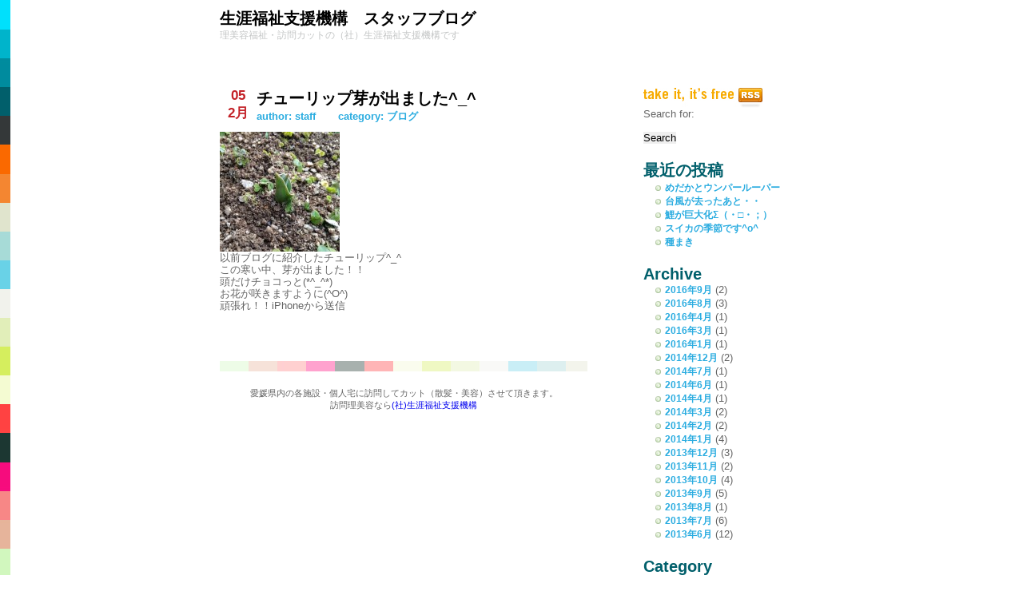

--- FILE ---
content_type: text/html; charset=UTF-8
request_url: http://staging.ehime-web.com/blog/?p=170
body_size: 16607
content:
<!DOCTYPE html PUBLIC "-//W3C//DTD XHTML 1.0 Transitional//EN" "http://www.w3.org/TR/xhtml1/DTD/xhtml1-transitional.dtd">
<html xmlns="http://www.w3.org/1999/xhtml" lang="ja">
<head profile="http://gmpg.org/xfn/11">
<meta http-equiv="Content-Type" content="text/html; charset=UTF-8" />

<title>生涯福祉支援機構　スタッフブログ  &raquo; Blog Archive   &raquo; チューリップ芽が出ました^_^</title>

<link rel="stylesheet" href="http://staging.ehime-web.com/blog/wp-content/themes/bella/style.css" type="text/css" media="screen" />
<link rel="alternate" type="application/rss+xml" title="生涯福祉支援機構　スタッフブログ RSS Feed" href="http://staging.ehime-web.com/blog/?feed=rss2" />
<link rel="pingback" href="http://staging.ehime-web.com/blog/xmlrpc.php" />
<!--[if IE 6]>
<link rel="stylesheet" href="http://staging.ehime-web.com/blog/wp-content/themes/bella/ie6.css" type="text/css" media="screen" />
<![endif]-->
<!--[if IE]>
<link rel="stylesheet" href="http://staging.ehime-web.com/blog/wp-content/themes/bella/ie.css" type="text/css" media="screen" />
<![endif]-->

  <script src="http://staging.ehime-web.com/blog/wp-content/themes/bella/js/sifr.js" type="text/javascript"></script>
  <script src="http://staging.ehime-web.com/blog/wp-content/themes/bella/js/sifr-debug.js" type="text/javascript"></script>


	  <link rel='dns-prefetch' href='//s.w.org' />
<link rel="alternate" type="application/rss+xml" title="生涯福祉支援機構　スタッフブログ &raquo; チューリップ芽が出ました^_^ のコメントのフィード" href="http://staging.ehime-web.com/blog/?feed=rss2&#038;p=170" />
		<script type="text/javascript">
			window._wpemojiSettings = {"baseUrl":"https:\/\/s.w.org\/images\/core\/emoji\/11\/72x72\/","ext":".png","svgUrl":"https:\/\/s.w.org\/images\/core\/emoji\/11\/svg\/","svgExt":".svg","source":{"concatemoji":"http:\/\/staging.ehime-web.com\/blog\/wp-includes\/js\/wp-emoji-release.min.js?ver=4.9.28"}};
			!function(e,a,t){var n,r,o,i=a.createElement("canvas"),p=i.getContext&&i.getContext("2d");function s(e,t){var a=String.fromCharCode;p.clearRect(0,0,i.width,i.height),p.fillText(a.apply(this,e),0,0);e=i.toDataURL();return p.clearRect(0,0,i.width,i.height),p.fillText(a.apply(this,t),0,0),e===i.toDataURL()}function c(e){var t=a.createElement("script");t.src=e,t.defer=t.type="text/javascript",a.getElementsByTagName("head")[0].appendChild(t)}for(o=Array("flag","emoji"),t.supports={everything:!0,everythingExceptFlag:!0},r=0;r<o.length;r++)t.supports[o[r]]=function(e){if(!p||!p.fillText)return!1;switch(p.textBaseline="top",p.font="600 32px Arial",e){case"flag":return s([55356,56826,55356,56819],[55356,56826,8203,55356,56819])?!1:!s([55356,57332,56128,56423,56128,56418,56128,56421,56128,56430,56128,56423,56128,56447],[55356,57332,8203,56128,56423,8203,56128,56418,8203,56128,56421,8203,56128,56430,8203,56128,56423,8203,56128,56447]);case"emoji":return!s([55358,56760,9792,65039],[55358,56760,8203,9792,65039])}return!1}(o[r]),t.supports.everything=t.supports.everything&&t.supports[o[r]],"flag"!==o[r]&&(t.supports.everythingExceptFlag=t.supports.everythingExceptFlag&&t.supports[o[r]]);t.supports.everythingExceptFlag=t.supports.everythingExceptFlag&&!t.supports.flag,t.DOMReady=!1,t.readyCallback=function(){t.DOMReady=!0},t.supports.everything||(n=function(){t.readyCallback()},a.addEventListener?(a.addEventListener("DOMContentLoaded",n,!1),e.addEventListener("load",n,!1)):(e.attachEvent("onload",n),a.attachEvent("onreadystatechange",function(){"complete"===a.readyState&&t.readyCallback()})),(n=t.source||{}).concatemoji?c(n.concatemoji):n.wpemoji&&n.twemoji&&(c(n.twemoji),c(n.wpemoji)))}(window,document,window._wpemojiSettings);
		</script>
		<style type="text/css">
img.wp-smiley,
img.emoji {
	display: inline !important;
	border: none !important;
	box-shadow: none !important;
	height: 1em !important;
	width: 1em !important;
	margin: 0 .07em !important;
	vertical-align: -0.1em !important;
	background: none !important;
	padding: 0 !important;
}
</style>
<link rel='stylesheet' id='wp-lightbox-2.min.css-css'  href='http://staging.ehime-web.com/blog/wp-content/plugins/wp-lightbox-2/styles/lightbox.min.css?ver=1.3.4' type='text/css' media='all' />
<script type='text/javascript'>
/* <![CDATA[ */
window.CKEDITOR_BASEPATH = "http://staging.ehime-web.com/blog/wp-content/plugins/ckeditor-for-wordpress/ckeditor/";
var ckeditorSettings = { "textarea_id": "comment", "pluginPath": "http:\/\/staging.ehime-web.com\/blog\/wp-content\/plugins\/ckeditor-for-wordpress\/", "autostart": true, "excerpt_state": false, "qtransEnabled": false, "outputFormat": { "indent": true, "breakBeforeOpen": true, "breakAfterOpen": true, "breakBeforeClose": true, "breakAfterClose": true }, "configuration": { "height": "160px", "skin": "moono", "scayt_autoStartup": false, "entities": true, "entities_greek": true, "entities_latin": true, "toolbar": "WordpressBasic", "templates_files": [ "http:\/\/staging.ehime-web.com\/blog\/wp-content\/plugins\/ckeditor-for-wordpress\/ckeditor.templates.js" ], "stylesCombo_stylesSet": "wordpress:http:\/\/staging.ehime-web.com\/blog\/wp-content\/plugins\/ckeditor-for-wordpress\/ckeditor.styles.js", "allowedContent": true, "customConfig": "http:\/\/staging.ehime-web.com\/blog\/wp-content\/plugins\/ckeditor-for-wordpress\/ckeditor.config.js" }, "externalPlugins": [  ], "additionalButtons": [  ] }
/* ]]> */
</script><style type="text/css">
			#content table.cke_editor { margin:0; }
			#content table.cke_editor tr td { padding:0;border:0; }
		</style><script type='text/javascript' src='http://staging.ehime-web.com/blog/wp-includes/js/jquery/jquery.js?ver=1.12.4'></script>
<script type='text/javascript' src='http://staging.ehime-web.com/blog/wp-includes/js/jquery/jquery-migrate.min.js?ver=1.4.1'></script>
<script type='text/javascript' src='http://staging.ehime-web.com/blog/wp-content/plugins/ckeditor-for-wordpress/ckeditor/ckeditor.js?t=F7J8&#038;ver=4.5.3.3'></script>
<script type='text/javascript' src='http://staging.ehime-web.com/blog/wp-content/plugins/ckeditor-for-wordpress/includes/ckeditor.utils.js?t=F7J8&#038;ver=4.5.3.3'></script>
<link rel='https://api.w.org/' href='http://staging.ehime-web.com/blog/index.php?rest_route=/' />
<link rel="EditURI" type="application/rsd+xml" title="RSD" href="http://staging.ehime-web.com/blog/xmlrpc.php?rsd" />
<link rel="wlwmanifest" type="application/wlwmanifest+xml" href="http://staging.ehime-web.com/blog/wp-includes/wlwmanifest.xml" /> 
<link rel='prev' title='在宅の方のお宝笑顔(*^_^*)' href='http://staging.ehime-web.com/blog/?p=167' />
<link rel='next' title='御厨人窟  みくろど' href='http://staging.ehime-web.com/blog/?p=173' />
<meta name="generator" content="WordPress 4.9.28" />
<link rel="canonical" href="http://staging.ehime-web.com/blog/?p=170" />
<link rel='shortlink' href='http://staging.ehime-web.com/blog/?p=170' />
<link rel="alternate" type="application/json+oembed" href="http://staging.ehime-web.com/blog/index.php?rest_route=%2Foembed%2F1.0%2Fembed&#038;url=http%3A%2F%2Fstaging.ehime-web.com%2Fblog%2F%3Fp%3D170" />
<link rel="alternate" type="text/xml+oembed" href="http://staging.ehime-web.com/blog/index.php?rest_route=%2Foembed%2F1.0%2Fembed&#038;url=http%3A%2F%2Fstaging.ehime-web.com%2Fblog%2F%3Fp%3D170&#038;format=xml" />
<link rel="alternate" media="handheld" type="text/html" href="http://staging.ehime-web.com/blog/?p=170" />
<style data-context="foundation-flickity-css">/*! Flickity v2.0.2
http://flickity.metafizzy.co
---------------------------------------------- */.flickity-enabled{position:relative}.flickity-enabled:focus{outline:0}.flickity-viewport{overflow:hidden;position:relative;height:100%}.flickity-slider{position:absolute;width:100%;height:100%}.flickity-enabled.is-draggable{-webkit-tap-highlight-color:transparent;tap-highlight-color:transparent;-webkit-user-select:none;-moz-user-select:none;-ms-user-select:none;user-select:none}.flickity-enabled.is-draggable .flickity-viewport{cursor:move;cursor:-webkit-grab;cursor:grab}.flickity-enabled.is-draggable .flickity-viewport.is-pointer-down{cursor:-webkit-grabbing;cursor:grabbing}.flickity-prev-next-button{position:absolute;top:50%;width:44px;height:44px;border:none;border-radius:50%;background:#fff;background:hsla(0,0%,100%,.75);cursor:pointer;-webkit-transform:translateY(-50%);transform:translateY(-50%)}.flickity-prev-next-button:hover{background:#fff}.flickity-prev-next-button:focus{outline:0;box-shadow:0 0 0 5px #09F}.flickity-prev-next-button:active{opacity:.6}.flickity-prev-next-button.previous{left:10px}.flickity-prev-next-button.next{right:10px}.flickity-rtl .flickity-prev-next-button.previous{left:auto;right:10px}.flickity-rtl .flickity-prev-next-button.next{right:auto;left:10px}.flickity-prev-next-button:disabled{opacity:.3;cursor:auto}.flickity-prev-next-button svg{position:absolute;left:20%;top:20%;width:60%;height:60%}.flickity-prev-next-button .arrow{fill:#333}.flickity-page-dots{position:absolute;width:100%;bottom:-25px;padding:0;margin:0;list-style:none;text-align:center;line-height:1}.flickity-rtl .flickity-page-dots{direction:rtl}.flickity-page-dots .dot{display:inline-block;width:10px;height:10px;margin:0 8px;background:#333;border-radius:50%;opacity:.25;cursor:pointer}.flickity-page-dots .dot.is-selected{opacity:1}</style><style data-context="foundation-slideout-css">.slideout-menu{position:fixed;left:0;top:0;bottom:0;right:auto;z-index:0;width:256px;overflow-y:auto;-webkit-overflow-scrolling:touch;display:none}.slideout-menu.pushit-right{left:auto;right:0}.slideout-panel{position:relative;z-index:1;will-change:transform}.slideout-open,.slideout-open .slideout-panel,.slideout-open body{overflow:hidden}.slideout-open .slideout-menu{display:block}.pushit{display:none}</style><style>.ios7.web-app-mode.has-fixed header{ background-color: rgba(3,122,221,.88);}</style></head>
<body>
<div class="all">
	<div class="header">
    	<div class="logo">
        	<h1><a href="http://staging.ehime-web.com/blog/">生涯福祉支援機構　スタッフブログ</a></h1>
            <h2>理美容福祉・訪問カットの（社）生涯福祉支援機構です</h2>    	<a name="top"></a>
		</div> <!-- logo -->
	</div> <!-- HEADER -->
    <div style="clear"></div>
   	<div class="content">

				   	<div class="post post_single">
       	   	<div class="date">05<br />2月</div> <!-- DATE -->
            <div class="title"><h2><a href="http://staging.ehime-web.com/blog/?p=170" rel="bookmark" title="Permanent Link to チューリップ芽が出ました^_^">チューリップ芽が出ました^_^</a></h2></div> <!-- TITLE -->
            <div class="post_info">author: staff &nbsp; &nbsp; &nbsp; category: <a href="http://staging.ehime-web.com/blog/?cat=1" rel="category">ブログ</a></div> <!-- POST INFO -->
            <div style="clear:both"></div>
            
            <div class="entry">
				<div class="photo alignnone"><a href='http://ehime-web.com/blog/wp-content/uploads/2014/02/20140205_122616.jpeg' rel="lightbox[170]"><img width="150" height="150" src="http://ehime-web.com/blog/wp-content/uploads/2014/02/20140205_122616-150x150.jpeg" class="attachment-thumbnail" alt="20140205_122616.jpeg" /></a></div>
<p>以前ブログに紹介したチューリップ^_^<br />
この寒い中、芽が出ました！！<br />
頭だけチョコっと(*^_^*)<br />
お花が咲きますように(^O^)<br />
頑張れ！！iPhoneから送信</p>
<div class="clear"> </div>
			<div style="clear:both; height: 15px;"></div>
            </div> <!--ENTRY  -->

	    				<div style="clear:both"></div>
		</div> <!-- POST -->
<div class="mini">愛媛県内の各施設・個人宅に訪問してカット（散髪・美容）させて頂きます。<br />訪問理美容なら<a href="http://ehime-web.com/">(社)生涯福祉支援機構</a></div>
		
		<div class="navigation">
			<div class="alignleft"></div>
			<div class="alignright"></div>
		</div>

	
	</div> <!-- CONTENT -->

		<div class="sidebar">
    	<div class="rss"><a href="http://staging.ehime-web.com/blog/?feed=rss2"><span>RSS</span></a></div>
        <div style="clear:both"></div>
		<ul>
			<li id="search-2" class="widget widget_search"><form method="get" id="searchform" action="http://staging.ehime-web.com/blog/">
<label class="hidden" for="s">Search for:</label>
<div><input type="text" value="" name="s" id="s" />
<input type="submit" id="searchsubmit" value="Search" />
</div>
</form>
</li>		<li id="recent-posts-2" class="widget widget_recent_entries">		<h2 class="widgettitle">最近の投稿</h2>		<ul>
											<li>
					<a href="http://staging.ehime-web.com/blog/?p=274">めだかとウンパールーパー</a>
									</li>
											<li>
					<a href="http://staging.ehime-web.com/blog/?p=279">台風が去ったあと・・</a>
									</li>
											<li>
					<a href="http://staging.ehime-web.com/blog/?p=266">鯉が巨大化Σ（・□・；）</a>
									</li>
											<li>
					<a href="http://staging.ehime-web.com/blog/?p=255">スイカの季節です^o^</a>
									</li>
											<li>
					<a href="http://staging.ehime-web.com/blog/?p=252">種まき</a>
									</li>
					</ul>
		</li><li id="archives-2" class="widget widget_archive"><h2 class="widgettitle">Archive</h2>		<ul>
			<li><a href='http://staging.ehime-web.com/blog/?m=201609'>2016年9月</a>&nbsp;(2)</li>
	<li><a href='http://staging.ehime-web.com/blog/?m=201608'>2016年8月</a>&nbsp;(3)</li>
	<li><a href='http://staging.ehime-web.com/blog/?m=201604'>2016年4月</a>&nbsp;(1)</li>
	<li><a href='http://staging.ehime-web.com/blog/?m=201603'>2016年3月</a>&nbsp;(1)</li>
	<li><a href='http://staging.ehime-web.com/blog/?m=201601'>2016年1月</a>&nbsp;(1)</li>
	<li><a href='http://staging.ehime-web.com/blog/?m=201412'>2014年12月</a>&nbsp;(2)</li>
	<li><a href='http://staging.ehime-web.com/blog/?m=201407'>2014年7月</a>&nbsp;(1)</li>
	<li><a href='http://staging.ehime-web.com/blog/?m=201406'>2014年6月</a>&nbsp;(1)</li>
	<li><a href='http://staging.ehime-web.com/blog/?m=201404'>2014年4月</a>&nbsp;(1)</li>
	<li><a href='http://staging.ehime-web.com/blog/?m=201403'>2014年3月</a>&nbsp;(2)</li>
	<li><a href='http://staging.ehime-web.com/blog/?m=201402'>2014年2月</a>&nbsp;(2)</li>
	<li><a href='http://staging.ehime-web.com/blog/?m=201401'>2014年1月</a>&nbsp;(4)</li>
	<li><a href='http://staging.ehime-web.com/blog/?m=201312'>2013年12月</a>&nbsp;(3)</li>
	<li><a href='http://staging.ehime-web.com/blog/?m=201311'>2013年11月</a>&nbsp;(2)</li>
	<li><a href='http://staging.ehime-web.com/blog/?m=201310'>2013年10月</a>&nbsp;(4)</li>
	<li><a href='http://staging.ehime-web.com/blog/?m=201309'>2013年9月</a>&nbsp;(5)</li>
	<li><a href='http://staging.ehime-web.com/blog/?m=201308'>2013年8月</a>&nbsp;(1)</li>
	<li><a href='http://staging.ehime-web.com/blog/?m=201307'>2013年7月</a>&nbsp;(6)</li>
	<li><a href='http://staging.ehime-web.com/blog/?m=201306'>2013年6月</a>&nbsp;(12)</li>
		</ul>
		</li><li id="categories-2" class="widget widget_categories"><h2 class="widgettitle">Category</h2>		<ul>
	<li class="cat-item cat-item-1"><a href="http://staging.ehime-web.com/blog/?cat=1" >ブログ</a> (54)
</li>
		</ul>
</li><li id="meta-2" class="widget widget_meta"><h2 class="widgettitle">メタ情報</h2>			<ul>
						<li><a href="http://staging.ehime-web.com/blog/wp-login.php">ログイン</a></li>
			<li><a href="http://staging.ehime-web.com/blog/?feed=rss2">投稿の <abbr title="Really Simple Syndication">RSS</abbr></a></li>
			<li><a href="http://staging.ehime-web.com/blog/?feed=comments-rss2">コメントの <abbr title="Really Simple Syndication">RSS</abbr></a></li>
			<li><a href="https://ja.wordpress.org/" title="Powered by WordPress, state-of-the-art semantic personal publishing platform.">WordPress.org</a></li>			</ul>
			</li>		</ul>
    </div> <!-- SIDEBAR -->
	<div style="clear:both"></div>
</div> <!-- ALL -->


<div style="clear: both;"></div>
<div class="footer">
	<div class="footer_left">
		<ul>
			<li><a href="http://staging.ehime-web.com/blog/">Home</a></li>
						<li><a href="#top">^Top</a></li>
		</ul>
		&copy; 2025 生涯福祉支援機構　スタッフブログ	</div>
	<div class="footer_right">
		<a href="http://wpglamour.com/" target="_blank" class="design">&nbsp;<span>WP Glamour</span></a>
	</div>
	<div style="clear: both;"></div>
</div> <!-- FOOTER -->
</body>
</html>

--- FILE ---
content_type: text/css
request_url: http://staging.ehime-web.com/blog/wp-content/themes/bella/style.css
body_size: 6454
content:
/*
Theme Name: Bella
Theme URI: http://wpglamour.com/bella-free-wordpress-theme/
Description: Free wordpres theme from http://wpglamour.com/
Version: 1.3
Author: Glamour gaby
Author http://wpglamour.com/
Tags: black, blue, orange, simple, minimalist, minimalistic, two columns, fixed width, widgets, widget ready, gravatars, valid XHTML
*/



* {
margin: 0;
padding: 0;
border: none;
text-decoration: none;
}

p { padding-bottom: 20px; }

body {
padding-top: 10px;
background: url(img/bg.jpg) top left repeat-y fixed;
font-family: "ヒラギノ角ゴ Pro W3", "Hiragino Kaku Gothic Pro", "メイリオ", Meiryo, Osaka, "ＭＳ Ｐゴシック", "MS PGothic", sans-serif;
font-size: 13px;
llne-height: 150%;
color: #646464;
}

.all {
width: 730px;
margin: 0 auto;
}

.header {
height: 100px;
}

.header h2 {
font-size: 90%;
font-weight: lighter;
color: #c3c5c5;
}

.header h1 a{
font-size: 20px;
color: #000;
}

.content {
width: 460px;
float: left;
}

.date {
color: #c32127;
text-align: center;
width: 45px;
float: left;
font-weight: bold;
font-size: 17px;
}

.title {
float: right;
width: 414px;
}

.title h2 a{
color: #000000;
margin: 0;
padding: 0;
}

.post_info {
color: #2aace0;
font-weight:bold;
font-size: 13px;
width: 414px;
float: right;
}
.post_info a{
color: #2aace0;
}
.post_info a:hover{
color: #008B9E;
}


.post {
padding-bottom: 40px;
margin-bottom: 40px;
background: url(img/bg-post-bottom.jpg) bottom left no-repeat;
}

.post_single {
margin-bottom: 10px;
}

.entry {
padding-top: 10px;
line-height: 15px;
}

.entry ul{
padding-left: 20px;
padding-bottom: 10px;
}

.entry a {
color: #2AACE0;
text-decoration: underline;
}

blockquote {
padding: 7px;
background-color: #F4FBD2;
border: 3px #E1EEB9 dashed;
margin: 5px 0;
margin-bottom: 20px;
}
blockquote p{
padding: 5px 0;
}

.navigation {
padding-bottom: 40px;
}

.navigation a {
border: 1px #2AACE0 solid;
background-color: #2AACE0;
color: #FFF;
padding: 2px 5px;
font-weight: bold;
}

.navigation a:hover {
border: 1px #01606C solid;
}

.alignleft {
float: left;
}
.alignright {
float: right;
}

.comments {
float: left;
width: 128px;
height: 48px;
}

.comments a{
background: url(img/comments.jpg) top center no-repeat;
display: block;
width: 128px;
height: 48px;
color: #ee6705;
}
.comments a span{
float: right;
width: 40px;
text-align: center;
font-size: 18px;
font-weight: bold;
margin: 3px 6px 0 0;
}

.tags {
float: left;
margin-top: 31px;
margin-left: 25px;
padding-left: 50px;
padding-top: 3px;
background: url(img/tags.jpg) left top no-repeat;
width: 255px;
height: 23px;
}
.tags a {
color: #7D9198;
font-weight: bold;
text-transform: lowercase;
}
.tags a:hover {
color: #015F6B;
}



.sidebar {
width: 200px;
float: right;
}

.rss a{
display: block;
width: 149px;
height: 25px;
background: url(img/rss.jpg) top center no-repeat;
}
.rss a span{
display: none;
}

.sidebar li{
list-style: none;
padding-bottom: 20px;
}
.sidebar li li{
padding-left: 15px;
padding-bottom: 0px;
}


.sidebar h2 {
color: #005f6b;
}

.sidebar li a {
color: #2aace0;
padding-left: 12px;
background: url(img/bullet.jpg) left center no-repeat;
font-size: 12px;
font-weight: bold;
}
.sidebar li a:hover {
color: #01606C;
}


.search {
padding-top: 5px;
}
.search input{
vertical-align: top;
}
.search #s {
padding: 5px 1px 4px 5px;
background: url(img/search-bg.jpg) top left no-repeat;
width: 110px;
height: 28px;
}





.aligncenter {
	display: block;
	margin-left: auto;
	margin-right: auto;
}

.alignleft {
	float: left;
}

.alignright {
	float: right;
}
img.centered {
    display: block;
    margin-left: auto;
    margin-right: auto;
}

img.alignright {
    padding: 4px;
    margin: 0 0 2px 7px;
    display: inline;
}

img.alignleft {
    padding: 4px;
    margin: 0 7px 2px 0;
    display: inline;
}












/***************** COMMENT FORM *****************/
.comments_form {
padding-bottom: 20px;
margin-top: 5px;
}
.comments_form h3 {
font-family: Arial, Helvetica, sans-serif;
font-size: 18px;
color: #414141;
}

.one_comment {
border-bottom: 1px #DDD solid;
padding: 20px 0;
}
.comment_text {
font-family: Verdana, Arial, Helvetica, sans-serif;
font-size: 12px;
color: #727272;
width: 280px;
float: left;
}
.comment_info {
float: right;
width: 160px;
}
.comment_author {
padding-top: 10px;
font-family: Arial, Helvetica, sans-serif;
font-size: 24px;
color: #414141;
}
.comment_author a{
color: #414141;
text-decoration: underline;
}
.comment_date {
font-family: Arial, Helvetica, sans-serif;
font-size: 11px;
color: #a0a0a0;
}

.comment_form {
padding: 20px 0;
font-family: Verana, Arial, Helvetica, sans-serif;
font-size: 12px;
color: #666666;
padding-left: 70px;
}
.comment_form a{
color: #4F872E;
text-decoration: underline;
}
.comment_form br{
clear: both;
}

.comment_form label{
display: block;
float: left;
width: 90px;
}

.comm_input {
float: left;
}

.comm_input input{
width: 210px;
font-family: Arial, Helvetica, sans-serif;
font-size: 12px;
padding: 5px;
color: #666666;
margin-bottom: 10px;
background: url(img/input-bg.jpg) top repeat-x;
border: 1px #e5e5e5 solid;
}

.comment_form textarea{
width: 300px;
height: 150px;
padding: 5px;
color: #666666;
background: url(img/input-bg.jpg) top repeat-x;
border: 1px #e5e5e5 solid;
margin-bottom: 10px;
}



.comment_text blockquote {
padding: 3px;
background-color: #F4FBD2;
border: 1px #E1EEB9 dashed;
margin: 5px 0;
margin-bottom: 10px;
}
.comment_text blockquote p{
padding: 0;
}



.footer {
width: 730px;
margin: 0 auto;
padding-bottom: 10px;
}

.footer_left {
float: left;
}
.footer_left ul{
padding-bottom: 4px;
display: block;
}
.footer_left li {
display: inline;
}
.footer_left li a{
display: inline;
color: #2AACE0;
font-weight: bold;
padding-right: 10px;
}

.footer_left li a:hover{
color: #01606C;
}


a.design{
margin: 9px 10px 0 0;
display: block;
width: 91px;
height: 23px;
background: url(img/designed-by.jpg) top center no-repeat;
text-decoration: none;
float: right;
}
a.design span{ display: none; }

.mini {
font-size: 85%;
text-align: center;
margin-top: 20px;
}